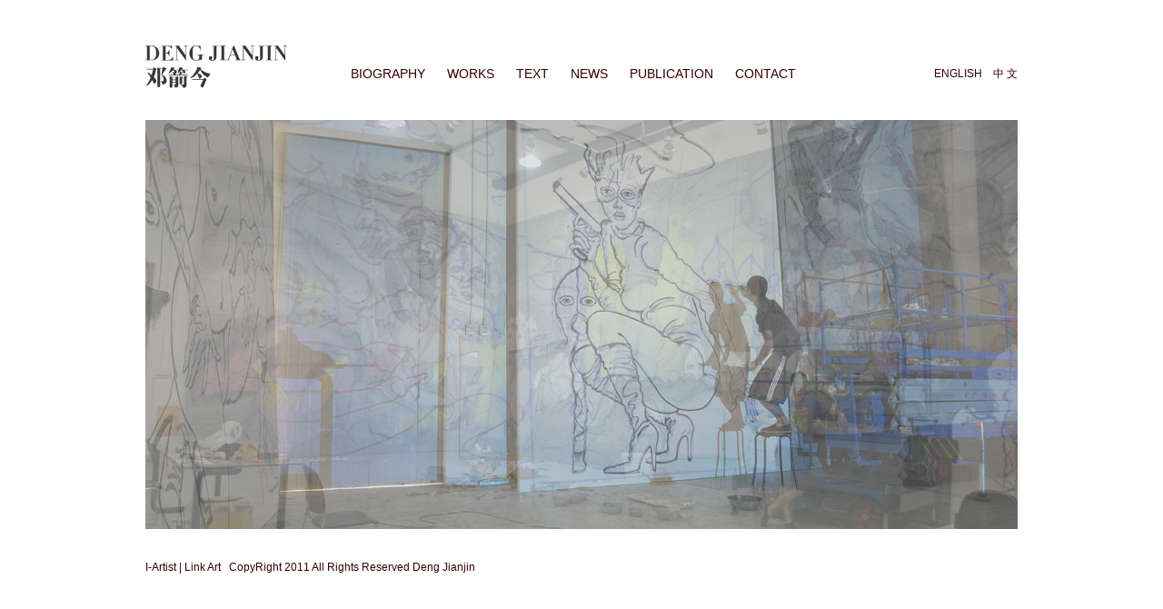

--- FILE ---
content_type: text/html; charset=utf-8
request_url: http://dengjianjin.com/enindex.aspx
body_size: 2678
content:

<!DOCTYPE html PUBLIC "-//W3C//DTD XHTML 1.0 Transitional//EN" "http://www.w3.org/TR/xhtml1/DTD/xhtml1-transitional.dtd">
<html xmlns="http://www.w3.org/1999/xhtml">
<head><meta http-equiv="Content-Type" content="text/html; charset=utf-8" /><meta http-equiv="title" content="邓箭今,Deng Jianjin" /><meta name="Keywords" content="邓箭今,Deng Jianjin" /><meta name="Description" content="邓箭今,Deng Jianjin" /><meta name="Description" content="邓箭今,Deng Jianjin" /><meta name="robots" content="index, follow" /><meta name="googlebot" content="index, follow" /><title>
	邓箭今 Deng Jianjin
</title><link rel="stylesheet" type="text/css" href="css/global.css" />

    <script type="text/javascript" src="js/jquery.min.js"></script>

    <script type="text/javascript" src="js/jquery_fade.js"></script>

    <script type="text/javascript">
  $(document).ready(
	function(){
		$('#fade').innerfade({
			speed: 1500,
			timeout: 4000,
			type: 'sequence',
			containerheight: '450px'
		});
});
    </script>

</head>
<body>
    
<div id="header" class="fixed">
    <h1 id="logo">
        <a href="enindex.aspx">
            <img src="images/logo.png" /></a></h1>
    <p id="language">
        <a href="enindex.aspx">ENGLISH</a>&emsp;<a href="cnindex.aspx">中&nbsp;文</a></p>
    <div id="nav">
        <ul>
            <li><a class="" href="enabout.aspx">BIOGRAPHY</a></li>
            
            <li><a class="" href="enworks.aspx">WORKS</a></li>
            <li><a class="" href="entext.aspx">TEXT</a></li>
            <li><a class="" href="ennews.aspx">NEWS</a></li>
			<li><a class="" href="enpub.aspx">PUBLICATION</a></li>
            <li><a class="" href="encontact.aspx">CONTACT</a></li>
        </ul>
    </div>
</div>

    <div id="content">
        <div id="fade">
            
                    <img src="/Uploads/LinkImgFile/7799a8df6a8948bcb1195ad4170f275b.jpg" title="10" />
                
                    <img src="/Uploads/LinkImgFile/6917d2f2b0eb4cc88df67038b3a8190c.jpg" title="9" />
                
                    <img src="/Uploads/LinkImgFile/368cad9ced114bb8a9227a127f3cf2fe.jpg" title="8" />
                
                    <img src="/Uploads/LinkImgFile/5f6e9712bdd8491583248ef2f000673b.jpg" title="7" />
                
                    <img src="/Uploads/LinkImgFile/d72e9c4698244e0ebb159d14b3f3dc0b.jpg" title="6" />
                
        </div>
    </div>
    
<div id="footer">
    <a target="_blank" href="http://www.i-artist.org">I-Artist | Link Art </a>&nbsp;
    CopyRight 2011 All Rights Reserved Deng Jianjin
</div>

</body>
</html>


--- FILE ---
content_type: text/css
request_url: http://dengjianjin.com/css/global.css
body_size: 1773
content:
@charset "utf-8";
/* CSS Document */
body, h1, h2, h3, h4, h5, h6, p, pre, blockquote, dl, dt, dd, ul, ol, li, form, fieldset, legend, input, textarea, button, th, td { margin: 0; padding: 0 }
html, body { height: 100% }
img { border: 0 none; vertical-align: top }
ul, li { list-style-type: none }
h1, h2, h3, h4, h5, h6 { font-size: 14px; font-weight: normal }
body, form, input, select, button, textarea { font-size: 12px; font-family: Helvetica, sans-serif; color: #300 }
button { cursor: pointer }
em, cite { font-style: normal }
body.language-cn { font-family: 'Microsoft YaHei'!important }
a, a:link { color: #300; text-decoration: none }
a:visited {  }
a:hover, a:active { color: #ccc }
.fixed:after, #content:after { content: "."; display: block; clear: both; height: 0; overflow: hidden }
.fixed, #content { zoom: 1 }
*html .fixed { height: 1% }
.clear { display: block!important; float: none!important; clear: both; overflow: hidden!important; width: auto!important; height: 0; margin: 0 auto!important; padding: 0!important; font-size: 0; line-height: 0 }
.fl, fr { display: inilne; float: left }
.fr { float: right }
.rt { position: reltative }
.al { position: absolute }
.more { float: right }
.more a { font-weight: normal; font-size: 12px }


#header { width: 960px; margin: 50px auto 0 }
#logo { float: left }
#nav { float: left; padding: 23px 0 0 50px; font-size: 14px }
#nav li { display: inline; padding: 0 0 0 20px }
#nav li a.current, #header #nav li a:hover { color: #ccc }
p#language { float: right; padding: 23px 0 0 }

#content { width: 960px; margin: 35px auto 0; line-height: 23px }
#content

#content #fade { width: 960px; overflow: hidden }

#footer { width: 960px; margin: 35px auto 0; padding: 0 0 15px }